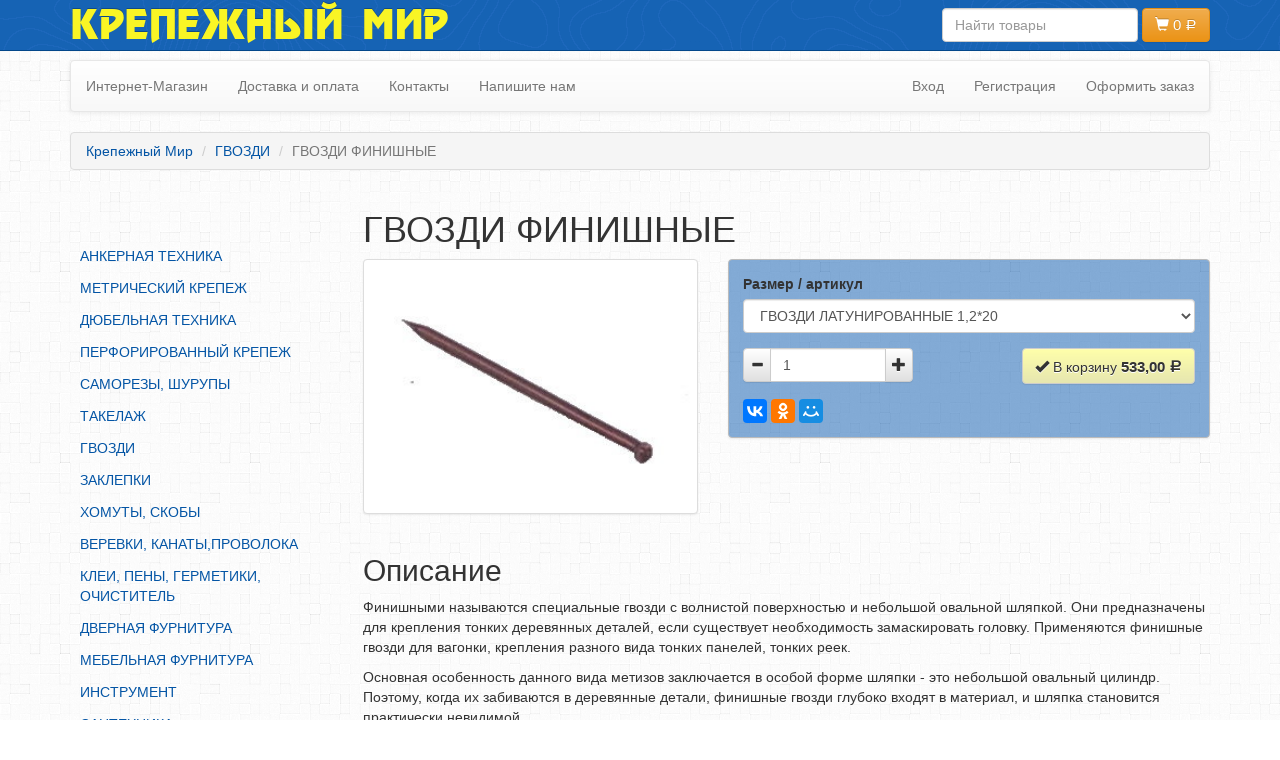

--- FILE ---
content_type: text/html; charset=utf-8
request_url: https://krepmir37.ru/gvozdi/gvozdi-finishnyie/
body_size: 5990
content:
<!DOCTYPE html>
<!--[if lt IE 7]>      <html class="no-js lt-ie9 lt-ie8 lt-ie7"> <![endif]-->
<!--[if IE 7]>         <html class="no-js lt-ie9 lt-ie8"> <![endif]-->
<!--[if IE 8]>         <html class="no-js lt-ie9"> <![endif]-->
<!--[if gt IE 8]><!--> <html class="no-js"> <!--<![endif]-->
<head>
  <meta charset="utf-8">
  <meta http-equiv="Content-Type" content="text/html; charset=UTF-8">
  <title>ГВОЗДИ ФИНИШНЫЕ</title>


  <meta name="viewport" content="width=device-width, initial-scale=1.0">
  <meta name="SKYPE_TOOLBAR" content="SKYPE_TOOLBAR_PARSER_COMPATIBLE">
  <meta name="Keywords" content="ГВОЗДИ ФИНИШНЫЕ, ГВОЗДИ ЛАТУНИРОВАННЫЕ 1,2*20, ГВОЗДИ ЛАТУНИРОВАННЫЕ 1,4*25, ГВОЗДИ ЛАТУНИРОВАННЫЕ 1,4*30, ГВОЗДИ ЛАТУНИРОВАННЫЕ 1,4*40, ГВОЗДИ ФИНИШНЫЕ 1,6*20, ГВОЗДИ" />
  <meta name="Description" content="Гвоздь финишный от 135 руб. с доставкой по Иваново в магазине Крепежный Мир на Багаева 33а." />
<link rel="stylesheet" href="/wa-data/public/shop/themes/krepmir37/css/bootstrap.min.css">
<link rel="stylesheet" href="/wa-data/public/shop/themes/krepmir37/css/bootstrap-theme.min.css">
<link rel="stylesheet" href="/wa-data/public/shop/themes/krepmir37/css/fotorama.css">
<link rel="stylesheet" href="/wa-data/public/shop/themes/krepmir37/css/parallax-slider.css">
<link rel="stylesheet" href="/wa-data/public/shop/themes/krepmir37/css/zcallback.css">
 
<link rel="stylesheet" href="/wa-data/public/shop/themes/krepmir37/css/main.css">
<script src="/wa-data/public/shop/themes/krepmir37/js/vendor/jquery.min.js"></script>
<script src="/wa-data/public/shop/themes/krepmir37/js/vendor/modernizr-2.6.2-respond-1.1.0.min.js"></script>
<script src="/wa-content/js/jquery-wa/wa.core.js"></script>
<script src="/wa-data/public/shop/themes/krepmir37/js/vendor/bootstrap.min.js"></script>
<script src="/wa-data/public/shop/themes/krepmir37/js/vendor/fotorama.js"></script>
<script src="/wa-data/public/shop/themes/krepmir37/js/plugins.js"></script>
<script src="/wa-data/public/shop/themes/krepmir37/js/lazyloading.js"></script>
 
<script src="/wa-data/public/shop/themes/krepmir37/js/main.js"></script>
  
    <meta property="og:type" content="og:product" />
<meta property="og:title" content="ГВОЗДИ ФИНИШНЫЕ" />
<meta property="og:description" content="Гвоздь финишный от 135 руб. с доставкой по Иваново в магазине Крепежный Мир на Багаева 33а." />
<meta property="og:image" content="https://krepmir37.ru/wa-data/public/shop/products/24/00/24/images/218/218.750x0.JPG" />
<meta property="og:url" content="https://krepmir37.ru/gvozdi/gvozdi-finishnyie/" />
<meta property="product:price:amount" content="135.0000" />
<meta property="product:price:currency" content="RUB" />

</head>
  <body itemscope itemtype="http://schema.org/WebPage">
    <div id="sidemenu" style="display:none;">	<div class="sidenav hidden-print" role="complementary">


<div class="visible-xs visible-sm">
  <ul class="menu-v">
      <li ><a href="/">Интернет-Магазин</a></li>
      <li ><a href="/delivery/">Доставка и оплата</a></li>
      <li ><a href="/contact/">Контакты</a></li>
      <li ><a href="mailto:krepejniy-mir@yandex.ru">Напишите нам</a></li>
    </ul>
<hr>
    <ul class="menu-v">
      <li ><a href="/login/">Вход</a></li>
    <li ><a href="/signup/">Регистрация</a></li>
      <li ><a href="/cart/">Оформить заказ</a></li>
  </ul>
  <hr>

</div>
<ul><li><a href="/ankernaya-tehnika/" title="АНКЕРНАЯ ТЕХНИКА">АНКЕРНАЯ ТЕХНИКА</a></li><li><a href="/metricheskiy-krepej/" title="МЕТРИЧЕСКИЙ КРЕПЕЖ">МЕТРИЧЕСКИЙ КРЕПЕЖ</a></li><li><a href="/dyubelnaya-tehnika/" title="ДЮБЕЛЬНАЯ ТЕХНИКА">ДЮБЕЛЬНАЯ ТЕХНИКА</a></li><li><a href="/perforirovannyiy-krepej/" title="ПЕРФОРИРОВАННЫЙ КРЕПЕЖ">ПЕРФОРИРОВАННЫЙ КРЕПЕЖ</a></li><li><a href="/samorezyi-shurupyi/" title="САМОРЕЗЫ, ШУРУПЫ">САМОРЕЗЫ, ШУРУПЫ</a></li><li><a href="/takelaj/" title="ТАКЕЛАЖ">ТАКЕЛАЖ</a></li><li><a href="/gvozdi/" title="ГВОЗДИ">ГВОЗДИ</a></li><li><a href="/zaklepki/" title="ЗАКЛЕПКИ">ЗАКЛЕПКИ</a></li><li><a href="/homutyi-skobyi/" title="ХОМУТЫ, СКОБЫ">ХОМУТЫ, СКОБЫ</a></li><li><a href="/verevki-kanatyi-provoloka/" title="ВЕРЕВКИ, КАНАТЫ,ПРОВОЛОКА">ВЕРЕВКИ, КАНАТЫ,ПРОВОЛОКА</a></li><li><a href="/klei-penyi-germetiki-ochistitel/" title="КЛЕИ, ПЕНЫ, ГЕРМЕТИКИ, ОЧИСТИТЕЛЬ">КЛЕИ, ПЕНЫ, ГЕРМЕТИКИ, ОЧИСТИТЕЛЬ</a></li><li><a href="/dvernaya-furnitura/" title="ДВЕРНАЯ ФУРНИТУРА">ДВЕРНАЯ ФУРНИТУРА</a></li><li><a href="/mebelnaya-furnitura/" title="МЕБЕЛЬНАЯ ФУРНИТУРА">МЕБЕЛЬНАЯ ФУРНИТУРА</a></li><li><a href="/instrument/" title="ИНСТРУМЕНТ">ИНСТРУМЕНТ</a></li><li><a href="/santehnika/" title="САНТЕХНИКА">САНТЕХНИКА</a></li><li><a href="/elektrotovaryi/" title="ЭЛЕКТРОТОВАРЫ">ЭЛЕКТРОТОВАРЫ</a></li><li><a href="/hoztovaryi/" title="ХОЗТОВАРЫ">ХОЗТОВАРЫ</a></li><li><a href="/lentyi-skotchi-plenki/" title="ЛЕНТЫ, СКОТЧИ, ПЛЕНКИ">ЛЕНТЫ, СКОТЧИ, ПЛЕНКИ</a></li><li><a href="/sredstva-zaschityi-truda/" title="СРЕДСТВА ЗАЩИТЫ ТРУДА">СРЕДСТВА ЗАЩИТЫ ТРУДА</a></li><li><a href="/elektrodyi-provolka/" title="ЭЛЕКТРОДЫ, ПРОВОЛКА">ЭЛЕКТРОДЫ, ПРОВОЛКА</a></li><li><a href="/elektroinstrument/" title="ЭЛЕКТРОИНСТРУМЕНТ">ЭЛЕКТРОИНСТРУМЕНТ</a></li></ul>

	</div>
</div>
    <div id="wrap">
      <header id="header">
  <nav class="navbar navbar-inverse navbar-fixed-top">
    <div class="container">
      <div id="navbar-frame">
      <div class="navbar-header">
        <button type="button" class="navbar-toggle">
          <span class="sr-only">Toggle navigation</span>
          <span class="icon-bar"></span>
          <span class="icon-bar"></span>
          <span class="icon-bar"></span>
        </button>
        <a id="brand-name" class="navbar-brand hidden-xs" href="/">Крепежный Мир</a>
      </div>
      <div id="navbar-form-frame">
      <!--noindex--><form id="navbar-form" class="navbar-form navbar-right" method="get" action="/search/" role="search">
        <div class="form-group" id="search-group">
          <input class="form-control" type="search" name="query"  id="search" placeholder="Найти товары">
        </div>
                <a id="cart-summary" class="cart empty btn btn-warning" href="/cart/"><span class="glyphicon glyphicon-shopping-cart"></span> <span class="price cart-total">0</span></a>
      </form><!--/noindex-->
      </div>
      </div>
    </div>
  </nav> 
  <div class="container topnav">
    
<!--noindex--><a class="btn btn-success visible-xs pull-right" id="callus" href="tel:+74932415528"><span class="glyphicon glyphicon-earphone"></span> Вопросы? Звони! (4932) 41-55-28</a><!--/noindex-->
    <nav class="navbar navbar-default hidden-xs" role="navigation">
      <ul class="nav navbar-nav navbar-main">
              <li ><a href="/">Интернет-Магазин</a></li>
              <li ><a href="/delivery/">Доставка и оплата</a></li>
              <li ><a href="/contact/">Контакты</a></li>
              <li ><a href="mailto:krepejniy-mir@yandex.ru">Напишите нам</a></li>
            </ul>
            <ul class="nav navbar-nav navbar-right">
              <li ><a href="/login/">Вход</a></li>
        <li ><a href="/signup/">Регистрация</a></li>
            <li class=" hidden-sm"><a href="/cart/">Оформить заказ</a></li>
      </ul>
          </nav>
<ol class="breadcrumb hidden-xs" itemprop="breadcrumb">
  <li itemscope itemtype="http://data-vocabulary.org/Breadcrumb"><a href="/" itemprop="url"><span itemprop="title">Крепежный Мир</span></a></li>
  <li itemscope itemtype="http://data-vocabulary.org/Breadcrumb"><a href="/gvozdi/" itemprop="url"><span itemprop="title">ГВОЗДИ</span></a></li>
  <li class="active">ГВОЗДИ ФИНИШНЫЕ</li>
</ol>


  </div>
  <div class="container">
    
        
  </div>
</header>

      <div id="main">
                <div class="container">
          <div class="row">
	<aside id="sidebar" class="col-md-3 hidden-xs hidden-sm">
	<div class="sidenav hidden-print" role="complementary">


<div class="visible-xs visible-sm">
  <ul class="menu-v">
      <li ><a href="/">Интернет-Магазин</a></li>
      <li ><a href="/delivery/">Доставка и оплата</a></li>
      <li ><a href="/contact/">Контакты</a></li>
      <li ><a href="mailto:krepejniy-mir@yandex.ru">Напишите нам</a></li>
    </ul>
<hr>
    <ul class="menu-v">
      <li ><a href="/login/">Вход</a></li>
    <li ><a href="/signup/">Регистрация</a></li>
      <li ><a href="/cart/">Оформить заказ</a></li>
  </ul>
  <hr>

</div>
<ul><li><a href="/ankernaya-tehnika/" title="АНКЕРНАЯ ТЕХНИКА">АНКЕРНАЯ ТЕХНИКА</a></li><li><a href="/metricheskiy-krepej/" title="МЕТРИЧЕСКИЙ КРЕПЕЖ">МЕТРИЧЕСКИЙ КРЕПЕЖ</a></li><li><a href="/dyubelnaya-tehnika/" title="ДЮБЕЛЬНАЯ ТЕХНИКА">ДЮБЕЛЬНАЯ ТЕХНИКА</a></li><li><a href="/perforirovannyiy-krepej/" title="ПЕРФОРИРОВАННЫЙ КРЕПЕЖ">ПЕРФОРИРОВАННЫЙ КРЕПЕЖ</a></li><li><a href="/samorezyi-shurupyi/" title="САМОРЕЗЫ, ШУРУПЫ">САМОРЕЗЫ, ШУРУПЫ</a></li><li><a href="/takelaj/" title="ТАКЕЛАЖ">ТАКЕЛАЖ</a></li><li><a href="/gvozdi/" title="ГВОЗДИ">ГВОЗДИ</a></li><li><a href="/zaklepki/" title="ЗАКЛЕПКИ">ЗАКЛЕПКИ</a></li><li><a href="/homutyi-skobyi/" title="ХОМУТЫ, СКОБЫ">ХОМУТЫ, СКОБЫ</a></li><li><a href="/verevki-kanatyi-provoloka/" title="ВЕРЕВКИ, КАНАТЫ,ПРОВОЛОКА">ВЕРЕВКИ, КАНАТЫ,ПРОВОЛОКА</a></li><li><a href="/klei-penyi-germetiki-ochistitel/" title="КЛЕИ, ПЕНЫ, ГЕРМЕТИКИ, ОЧИСТИТЕЛЬ">КЛЕИ, ПЕНЫ, ГЕРМЕТИКИ, ОЧИСТИТЕЛЬ</a></li><li><a href="/dvernaya-furnitura/" title="ДВЕРНАЯ ФУРНИТУРА">ДВЕРНАЯ ФУРНИТУРА</a></li><li><a href="/mebelnaya-furnitura/" title="МЕБЕЛЬНАЯ ФУРНИТУРА">МЕБЕЛЬНАЯ ФУРНИТУРА</a></li><li><a href="/instrument/" title="ИНСТРУМЕНТ">ИНСТРУМЕНТ</a></li><li><a href="/santehnika/" title="САНТЕХНИКА">САНТЕХНИКА</a></li><li><a href="/elektrotovaryi/" title="ЭЛЕКТРОТОВАРЫ">ЭЛЕКТРОТОВАРЫ</a></li><li><a href="/hoztovaryi/" title="ХОЗТОВАРЫ">ХОЗТОВАРЫ</a></li><li><a href="/lentyi-skotchi-plenki/" title="ЛЕНТЫ, СКОТЧИ, ПЛЕНКИ">ЛЕНТЫ, СКОТЧИ, ПЛЕНКИ</a></li><li><a href="/sredstva-zaschityi-truda/" title="СРЕДСТВА ЗАЩИТЫ ТРУДА">СРЕДСТВА ЗАЩИТЫ ТРУДА</a></li><li><a href="/elektrodyi-provolka/" title="ЭЛЕКТРОДЫ, ПРОВОЛКА">ЭЛЕКТРОДЫ, ПРОВОЛКА</a></li><li><a href="/elektroinstrument/" title="ЭЛЕКТРОИНСТРУМЕНТ">ЭЛЕКТРОИНСТРУМЕНТ</a></li></ul>

	</div>

</aside>
<div class="col-sm-12 col-md-9" itemscope itemtype="http://schema.org/Product">
	<div class="row">
		<div class="col-xs-12">
			<h1 itemprop="name">ГВОЗДИ ФИНИШНЫЕ</h1>
		</div>
	</div>
	<div class="row">
		<div class="col-sm-6 col-sm-push-6 col-md-7 col-md-push-5">
			<div id="add2cart" class="thumbnail">
	<form id="cart-form" class="form" role="form" method="post" action="/cart/add/">
		<input type="hidden" name="product_id" value="24"/>
		
		<div class="form-group row">
			<div class="col-xs-12">
				<label class="hidden-xs" for="sku-id">Размер / артикул</label>
							<select id="sku-id" class="form-control" name="sku_id">
									 <option value="9559"
						data-price="533"
																		>ГВОЗДИ ЛАТУНИРОВАННЫЕ 1,2*20</option>
									 <option value="252"
						data-price="432"
																		>ГВОЗДИ ЛАТУНИРОВАННЫЕ 1,4*25</option>
									 <option value="253"
						data-price="386"
																		>ГВОЗДИ ЛАТУНИРОВАННЫЕ 1,4*30</option>
									 <option value="254"
						data-price="386"
																		>ГВОЗДИ ЛАТУНИРОВАННЫЕ 1,4*40</option>
									 <option value="279"
						data-price="230"
																		>ГВОЗДИ ФИНИШНЫЕ 1,6*20</option>
									 <option value="280"
						data-price="225"
																		>ГВОЗДИ ФИНИШНЫЕ 1,6*30</option>
									 <option value="281"
						data-price="225"
																		>ГВОЗДИ ФИНИШНЫЕ 1.8*40</option>
									 <option value="282"
						data-price="225"
																		>ГВОЗДИ ФИНИШНЫЕ 1,8*50</option>
									 <option value="287"
						data-price="0"
																									disabled
						>ГВОЗДИ ФИНИШНЫЕ ЛАТУНЬ 1,2*30</option>
									 <option value="283"
						data-price="230"
																		>ГВОЗДИ ФИНИШНЫЕ 1,8*60</option>
									 <option value="6918"
						data-price="230"
																		>ГВОЗДИ ФИНИШНЫЕ 2*60</option>
									 <option value="6257"
						data-price="230"
																		>ГВОЗДИ ФИНИШНЫЕ 3*70</option>
									 <option value="288"
						data-price="0"
																									disabled
						>ГВОЗДИ ФИНИШНЫЕ ЛАТУНЬ 1,2*40</option>
									 <option value="6258"
						data-price="230"
																		>ГВОЗДИ ФИНИШНЫЕ 3*80</option>
									 <option value="284"
						data-price="371"
																		>ГВОЗДИ ФИНИШНЫЕ ВЕНГЕ 1,2*30</option>
									 <option value="285"
						data-price="227"
																		>ГВОЗДИ ФИНИШНЫЕ ВЕНГЕ 1,2*40</option>
									 <option value="289"
						data-price="0"
																									disabled
						>ГВОЗДИ ФИНИШНЫЕ ЛАТУНЬ 1,2*50</option>
									 <option value="286"
						data-price="227"
																		>ГВОЗДИ ФИНИШНЫЕ ВЕНГЕ 1,2*50</option>
									 <option value="290"
						data-price="483"
																		>ГВОЗДИ ФИНИШНЫЕ МЕДЬ 1,2*30</option>
									 <option value="291"
						data-price="243"
																		>ГВОЗДИ ФИНИШНЫЕ МЕДЬ 1,2*40</option>
									 <option value="292"
						data-price="227"
																		>ГВОЗДИ ФИНИШНЫЕ МЕДЬ 1,2*50</option>
								</select>
						</div>

		</div>

		<div class="form-group row">
			<div class="col-xs-4 col-sm-4 col-md-6 col-lg-5">
				<div class="input-group quantity-input">
					<span class="input-group-btn hidden-xs hidden-sm">
						<button class="btn btn-default minus" type="button">
							<i class="glyphicon glyphicon-minus"></i>
						</button>
					</span>
					<input id="sku-quantity" value="1" type="tel" autocomplete="off" class="form-control quantity" name="quantity" pattern="[1-9]\d*" placeholder="Количество"/>
					<span class="input-group-btn hidden-xs hidden-sm">
						<button class="btn btn-default plus" type="button">
							<i class="glyphicon glyphicon-plus"></i>
						</button>
					</span>
				</div>
			</div>


			<div class="col-xs-8 col-sm-8 col-md-6 col-lg-7">
				<button id="add-to-cart" type="submit" class="btn btn-default btn-add2cart pull-right">
					<span class="glyphicon glyphicon-ok"></span>
					В корзину
					<span class="amount"></span>
				</button>
			</div>
		</div>
		<div class="ya-share2 hidden-xs" data-services="vkontakte,odnoklassniki,moimir,gplus,facebook" ></div>
	</form>
</div>
<script src="/wa-data/public/shop/themes/krepmir37/js/product.addtocart.js"></script>
<script type="text/javascript" src="//yastatic.net/es5-shims/0.0.2/es5-shims.min.js" charset="utf-8"></script>
<script type="text/javascript" src="//yastatic.net/share2/share.js" charset="utf-8"></script>

			
		</div>
		<div class="col-sm-6 col-sm-pull-6 col-md-5 col-md-pull-7">
			<div class="product-images fotorama thumbnail" data-nav="thumbs" data-thumbheight="64" data-thumbwidth="96" data-navposition="bottom" data-allowfullscreen="false" data-width="100%" data-ratio="4/3" data-fit="cover">
            <img id="image-id-218" src="/wa-data/public/shop/products/24/00/24/images/218/218.800x0.JPG" data-thumb="/wa-data/public/shop/products/24/00/24/images/218/218.96x0.JPG" itemprop="image" alt="">
    
</div>

		</div>
	</div>
	<div class="row">
		<div class="col-xs-12">
		
							<div class="description" id="product-description" itemprop="description"><h2>Описание<br></h2><p>Финишными называются специальные гвозди с волнистой поверхностью и небольшой овальной шляпкой. Они предназначены для крепления тонких деревянных деталей, если существует необходимость замаскировать головку. Применяются финишные гвозди для вагонки, крепления разного вида тонких панелей, тонких реек.</p><p>Основная особенность данного вида метизов заключается в особой форме шляпки - это небольшой овальный цилиндр. Поэтому, когда их забиваются в деревянные детали, финишные гвозди глубоко входят в материал, и шляпка становится практически невидимой.</p> <h3>Какие бывают финишные гвозди</h3> <p>Крепежи данного типа выпускаются с диаметром стержня 0,9-7 см и длиной 5-21 см. Гвозди имеют защитное покрытие, за счет чего различаются по цвету:</p> <ul><li><a href="http://krepmir37.ru/gvozdi/gvozdi-otsinkovannyie/">цинковое </a>- серебристый цвет;</li><li><a href="http://krepmir37.ru/gvozdi/gvozdi-latunirovannyie/">латунное</a> - желтоватый;</li><li>медное - красноватый;</li><li>хромированное - серебристый;</li><li>никелированные - серебристый.</li></ul> <p>Наиболее широкое применение получили гвозди финишные оцинкованные. Это самая доступная и востребованная разновидность таких <a href="http://krepmir37.ru/">крепежей. </a>Поскольку на гвозди финишные оцинкованные цена значительно ниже, чем на никелированные или хромированные аналоги, они повсеместно используются и при строительстве коммерческих объектов, и в быту. Но есть и серьезный недостаток. Оцинкованные гвозди не рекомендуется использовать в помещениях с большой влажностью.</p> <h3>Основные сферы применения</h3> <p>Гвозди финишные нашли широкое применение при завершающих отделочных работах, когда существует необходимость скрыть места соединения деталей (чтобы не было видно шляпок крепежных элементов). Они эффективно используются при облицовке стен, потолков, обшивке деревянных дверей.</p><p>Если такие гвозди забить в стыковочный паз вагонки или панелей, они не помешают замыканию деталей в единую поверхность. Поэтому гвозди финишные пользуются большой популярностью в качестве крепежного элемента для монтажа штапиков, тонких реек, деревянных плинтусов, обналички, вагонки.</p><p>Область применения финишных гвоздей зависит не только от размеров, но и от материала покрытия. Так, крепежи с хромированным, омедненным, латунным покрытием можно использовать в помещениях с повышенной влажностью, например, в банях, предбанниках, на балконах или верандах. Гвозди финишные оцинкованные желательно применять во внутренних помещениях с незначительной влажностью.</p><p><a href="http://krepmir37.ru/gvozdi/">Купить гвозди</a> и другие крепежи с доставкой по Иваново можно в сети магазинов Крепежный Мир.</p></div>
				</div>
	</div>
</div>

</div>
        </div>
      </div>
    </div>
    <footer id="footer">
  <div class="container">
    <div class="row">
  <div class="col-sm-10">
    <p>&copy; 2020 ООО КрепМир<br class="visible-xs"/> ОГРН 1203700003055 <br class="hidden-lg hidden-md"/><b>Не является офертой!</b> Работаем без НДС<br/>
      <span>г. Иваново, ул. Багаева 33а.</span><br class="visible-xs"/> тел. +7 (4932) 41-55-28
      <a class="hidden-xs" href="mailto:krepejniy-mir@yandex.ru">krepejniy-mir@yandex.ru</a>
    </p>
  </div>
  <div class="col-sm-2 hidden-xs">
    <div class="row">
      <div class="col-xs-12">
      <small><a class="pull-right" target="_blank" href="http://salfetka-tehnicheskaya.ru">техсалфетка</a></small>
      </div>
    </div>
    <div class="row">
      <div class="col-xs-12">
        <a class="pull-right" target="_blank" href="//www.webasyst.ru/" title="Мы используем Webasyst">
          <img src="//www.webasyst.com/wa-content/img/dots/all-dots-default-order.png" alt="webasyst" style="border:none;">
        </a>
      </div>
    </div>
    
  </div>
</div>
    
      </div>
</footer>

     
<!--LiveInternet counter--><script type="text/javascript"><!--
new Image().src = "//counter.yadro.ru/hit?r"+
escape(document.referrer)+((typeof(screen)=="undefined")?"":
";s"+screen.width+"*"+screen.height+"*"+(screen.colorDepth?
screen.colorDepth:screen.pixelDepth))+";u"+escape(document.URL)+
";h"+escape(document.title.substring(0,80))+
";"+Math.random();//--></script><!--/LiveInternet-->
<noscript><div><img src="//mc.yandex.ru/watch/22086634" style="position:absolute; left:-9999px;" alt="" /></div></noscript>
    <script src="/wa-data/public/shop/themes/krepmir37/js/metrika.js"></script>
    <script>// yaCounter22086634 '//mc.yandex.ru/metrika/watch.js';
create_ymetrika(22086634);</script>
  </body>
</html>

--- FILE ---
content_type: application/javascript
request_url: https://krepmir37.ru/wa-data/public/shop/themes/krepmir37/js/main.js
body_size: -10
content:
$(function() {
	$('.navbar-toggle').click(function(e) {
			e.preventDefault();
			$('body').toggleClass('sidemenu');
	});
});

--- FILE ---
content_type: application/javascript
request_url: https://krepmir37.ru/wa-data/public/shop/themes/krepmir37/js/product.addtocart.js
body_size: 854
content:
$(function(){
	var operamini = Object.prototype.toString.call(window.operamini) === "[object OperaMini]";

	function amountChanged(quantity) {
		var price = $('#sku-id').data('price');
		price = parseFloat(price.toString().replace(',', '.'));
		if(isNaN(price)) {
			$('#add-to-cart .amount').text('q');
		} else {
			quantity = parseInt(quantity.toString());
			if(isNaN(quantity)) {
				quantity = 1;
			}
			$('#add-to-cart .amount').text(
				(price*quantity).toFixed(2).replace('.',',')
			);
		}
	}

	$('#sku-quantity').on('change', function () {
		amountChanged(this.value);
	});

	function safeParseInt (s) {
		var v = s.replace(/[^\d]/g, "");
		return v==""?1:parseInt(v);
	}
	function safeParseAmount(s) {
		return s.replace(/[^\d|^,]/g, "");
	}
	function quantityIncrement(i, m) {
		return function (e) {
			e.preventDefault();
			var input = $(this).closest('.quantity-input').find('input.quantity');
			input.val(Math.max(m, safeParseInt(input.val())+i)).change();
		}
	}

	$('.quantity-input .plus').on('click', quantityIncrement(1, 2));
	$('.quantity-input .minus').on('click', quantityIncrement(-1, 1));
	$('.quantity-input .quantity')
		.on('click', function () {
			$(this).select();
		})
		.on('input', function () {
			$(this).val(safeParseInt(this.value)).change();
		})
		.on('paste', function () {
			$(this).val(safeParseInt(this.value)).change();
		});

	$('#sku-id').on('change', function () {
		var option =  $('#sku-id option[value="'+$(this).val()+'"]'), name = '';
		if(option.size() == 0) {
		$('#sku-id').removeData('sku')
			.removeData('price')
			.removeData('count');
		} else {
			name =option.html();
			$('#sku-id').data('sku', $(this).val()).data('price', option.data('price')).data('count', option.data('count'));
			try {
				$('.product-images.fotorama').data('fotorama').show('image-id-'+option.data('image-id'));
			} catch (e) {}
		}
		$('#sku-quantity').change();
	});

	$('#sku-id').change();


    $("#cart-form").submit(function () {
        var f = $(this);
        $.post(f.attr('action'), f.serialize(), function (response) {
            if (response.status == 'ok') {
                var cart_total = $(".cart-total");
                var cart_div = f.closest('.cart');
				if (operamini) {
                    cart_total.html(safeParseAmount(response.data.total));
				} else {           
	                $('#cart-summary').animate({
	                        opacity: '0'
	                    }, function(){
	                        cart_total.html(safeParseAmount(response.data.total));
	                        $(this).animate({
	                            opacity: '1'
	                        });
	                    });
				}                
            } else if (response.status == 'fail') {
            }
        }, "json");
        return false;
    });

});